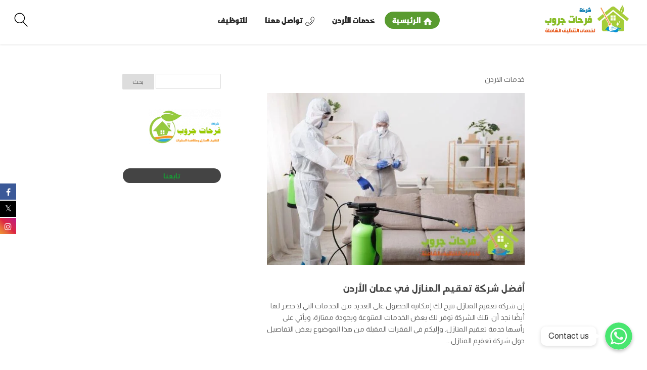

--- FILE ---
content_type: text/css
request_url: https://jo.fhg150.com/wp-content/themes/mharty/css/fonts/arajozoor-regular.css
body_size: -9
content:
@font-face{font-family:AraJozoor-Regular;src:url('AraJozoor-Regular.eot');src:local('?'),url('AraJozoor-Regular.woff') format('woff'),url('AraJozoor-Regular.ttf') format('truetype'),url('AraJozoor-Regular.svg') format('svg');font-weight:400;font-style:normal;font-display:swap}@media screen and (-webkit-min-device-pixel-ratio:0){@font-face{font-family:AraJozoor-Regular;src:url('AraJozoor-Regular.svg') format('svg')}}